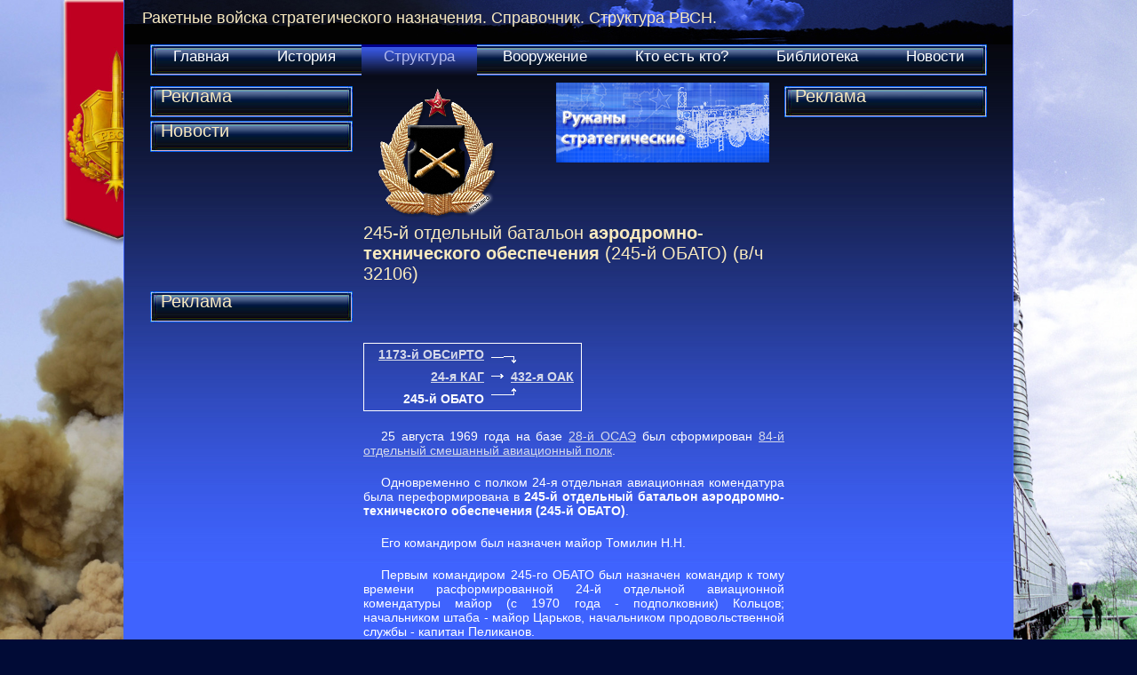

--- FILE ---
content_type: text/html
request_url: https://rvsn.info/avia/245obato_32106.html
body_size: 6399
content:
<!DOCTYPE html PUBLIC "-//W3C//DTD XHTML 1.0 Strict//EN" "http://www.w3.org/TR/xhtml1/DTD/xhtml1-strict.dtd">
<html xmlns="http://www.w3.org/1999/xhtml">
<head>
<meta http-equiv="Content-Type" content="text/html; charset=utf-8" />
<link rel="shortcut icon" href="https://rvsn.info/rvsn_16.ico">
<title>245-й отдельный батальон аэродромно-технического обеспечения (в/ч 32106)</title>
<meta name="keywords" content="Ракетные войска стратегического назначения;РВСН;структура РВСН;Авиация РВСН;245 ОБАТО;245-й отдельный батальон аэродромно-технического обеспечения;в/ч 32106">
<meta name="description" content="Справочник РВСН. 245-й отдельный батальон аэродромно-технического обеспечения (в/ч 32106)">
<meta property="fb:admins" content="100001726042176"/>
<meta property="fb:app_id" content="822634094503714"/>
<meta property="og:title" content="Справочник РВСН">
<meta property="og:image" content="https://rvsn.info/images/share_icon/for_share.jpg">
<meta property="og:description" content="Все об истории Ракетных войск стратегического назначения">
<link href="../style.css" rel="stylesheet" type="text/css" />
<!--[if IE 5]>
<style type="text/css"> 

#sidebar1 {width:258px}
</style>
<![endif]--><!--[if IE]>
<style type="text/css"> 

#mainContent {zoom:1}

</style>
<![endif]-->

<!-- Begin Shareaholic.com  --> 
<!-- <script type='text/javascript' data-cfasync='false' src='//dsms0mj1bbhn4.cloudfront.net/assets/pub/shareaholic.js' data-shr-siteid='3417813366863da185a37fe90b2b3b08' async='async'></script>  --> 
<!-- End Shareaholic.com  --> 

<!-- Begin комментирование ВКонтакте  --> 
<script src="../scripts/openapi.js" type="text/javascript"></script>
<!-- End комментирование ВКонтакте  --> 

</head>

<body>

<!-- SDK для ВСЕХ функций Facebook на данной странице Начало -->
<script>
window.fbAsyncInit=function(){FB.init({appId:'822634094503714',xfbml:true,version:'v3.2'});FB.AppEvents.logPageView();};
(function(d, s, id){var js, fjs = d.getElementsByTagName(s)[0];if (d.getElementById(id)) {return;}js = d.createElement(s); js.id = id;js.src = "https://connect.facebook.net/ru_RU/sdk.js";fjs.parentNode.insertBefore(js, fjs);}(document, 'script', 'facebook-jssdk'));
</script>
<!-- SDK для ВСЕХ функций Facebook на данной странице Конец -->

<!-- #container -->
<div id="container">
<div id="google_translation_block">
<!-- Google Translation -->
<div id="google_translate_element"></div>
<script type="text/javascript">
function googleTranslateElementInit() {
  new google.translate.TranslateElement({pageLanguage: 'ru', includedLanguages: 'de,en,es,fr,ja,zh-TW', layout: google.translate.TranslateElement.InlineLayout.SIMPLE}, 'google_translate_element');
}
</script>
<script type="text/javascript" src="//translate.google.com/translate_a/element.js?cb=googleTranslateElementInit"></script>
</div>
<!-- #header -->
<div id="header_small">
		<h1>Ракетные войска стратегического назначения. Справочник. Структура РВСН.</h1>
</div>
<!-- / #header -->
	<div id="allContent">
		<div id="navcontainer">
			<ul id="navlist">
				<li><a href="../index.html" id="current">Главная</a></li>
				<li><a href="../history_main.html">История</a></li>
				<li id="active"><a href="../handbook_main.html">Структура</a></li>
				<li><a href="../missile_systems_main.html">Вооружение</a></li>
				<li><a href="../who_is_who_main.html">Кто есть кто?</a></li>
				<li><a href="../library_main.html">Библиотека</a></li>
				<li><a href="../military_news.html">Новости</a></li>
			</ul>
		</div>
        <div class="inner_copy">
        </div>
	<!-- #sidebar1 -->
<div id="sidebar1">

<!-- Container Reclama---------------------------------------------------------------------------- -->
	<div class="sideContainer">
		<div class="sideConTitle"><h1>&nbsp;&nbsp;Реклама</h1></div>
		<div class="sideReclama">
            <!-- Рекламный блок -->
<!-- Yandex.RTB R-A-1820141-1 -->
<div id="yandex_rtb_R-A-1820141-1"></div>
<script type="text/javascript">
    (function(w, d, n, s, t) {
        w[n] = w[n] || [];
        w[n].push(function() {
            Ya.Context.AdvManager.render({
                blockId: "R-A-1820141-1",
                renderTo: "yandex_rtb_R-A-1820141-1",
                async: true
            });
        });
        t = d.getElementsByTagName("script")[0];
        s = d.createElement("script");
        s.type = "text/javascript";
        s.src = "//an.yandex.ru/system/context.js";
        s.async = true;
        t.parentNode.insertBefore(s, t);
    })(this, this.document, "yandexContextAsyncCallbacks");
</script>
            <!-- Конец рекламного блока -->
	        </div>
	</div>
<!-- Конец Container Reclama---------------------------------------------------------------------------- -->


<!-- Левое меню удалено -->

            
            
			<div class="sideContainer">
				<div class="sideConTitle">
	  	  			<h1>&nbsp;&nbsp;Новости</h1>
                </div>
          		<div class="sideNewsblock">
<!-- Начало скрипты и стили для новостной ленты -->
<!-- start feedwind code -->
		<script type="text/javascript" src="https://feed.mikle.com/js/fw-loader.js" data-fw-param="5816/"></script>
<!-- end feedwind code -->
<!-- Конец скрипты и стили для новостной ленты RSS  -->
                </div>
			</div>            
<div class="sideContainer">
				<div class="sideConTitle">
			  		<h1>&nbsp;&nbsp;Реклама</h1>
                </div>
						<div class="sideReclama">
<!-- Begin reclama Google -->
<script async src="//pagead2.googlesyndication.com/pagead/js/adsbygoogle.js"></script>
<!-- rvsn_adaptive_228x600_smallfont -->
<ins class="adsbygoogle"
     style="display:block"
     data-ad-client="ca-pub-4792488558009640"
     data-ad-slot="8098599810"
     data-ad-format="auto"></ins>
<script>
(adsbygoogle = window.adsbygoogle || []).push({});
</script>
<!-- End reclama Google -->
				</div>
			</div>		  	

<!-- Начало Одноклассники -->
	<div class="sideContainer">
		<div class="sideConTitle">
			<h1>&nbsp;&nbsp;Одноклассники</h1>
		</div>
		<div class="sideOdnoklassniki" align="center">
			<div id="ok_group_widget">
			</div>
				<script>
					!function (d, id, did, st) {
						var js = d.createElement("script");
						js.src = "https://connect.ok.ru/connect.js";
						js.onload = js.onreadystatechange = function () {
						if (!this.readyState || this.readyState == "loaded" || this.readyState == "complete") {
						if (!this.executed) {
						this.executed = true;
						setTimeout(function () {
						OK.CONNECT.insertGroupWidget(id,did,st);
						}, 0);
						}
						}}
						d.documentElement.appendChild(js);
						}(document,"ok_group_widget","53045891432535","{width:228,height:335}");
				</script>
		</div>
	</div>
<!-- Конец Одноклассники -->

<!-- Начало Flags Counter -->
	<div class="sideContainer">
		<div class="sideConTitle">
			<h1>&nbsp;&nbsp;Нас посетили</h1>
		</div>
		<div class="sideFlagCounter" align="center">
			<p align="center" style="margin-top: 0; margin-bottom: 0">
				<a href="http://info.flagcounter.com/FAAG">
				<img src="https://s07.flagcounter.com/count/FAAG/bg_000033/txt_FFFFFF/border_CCCCCC/columns_2/maxflags_20/viewers_3/labels_1/pageviews_0/flags_0/percent_0/" alt="Flag Counter" border="0"></a>
			</p>
<!-- Конец Flags Counter -->
		</div>
	</div>


</div>
<!-- / #sidebar1 -->
<!-- #sidebar2 -->
<div id="sidebar2">
			<div class="sideContainer">
				<div class="sideConTitle">
			  		<h1>&nbsp;&nbsp;Реклама</h1>
                </div>
						<div class="sideReclama">
<!-- Begin reclama Google -->
<script async src="//pagead2.googlesyndication.com/pagead/js/adsbygoogle.js"></script>
<!-- rvsn_adaptive_228x600_smallfont -->
<ins class="adsbygoogle"
     style="display:block"
     data-ad-client="ca-pub-4792488558009640"
     data-ad-slot="8098599810"
     data-ad-format="auto"></ins>
<script>
(adsbygoogle = window.adsbygoogle || []).push({});
</script>
<!-- End reclama Google -->
				</div>
			</div>
            
			<div class="sideContainer">
				<div class="sideConTitle">
					<h1>&nbsp;&nbsp;Календарь</h1>
				</div>
				<div class="sideCalendar" align="center">
					<!-- Начало праздники -->
					<script language="javascript" type="text/javascript" src="../scripts/holiday.js"></script>
					<!-- Конец праздники -->
				</div>
		  	</div>            
		</div>
	<!-- / #sidebar2 -->
	<!-- #mainContent -->
	  <div id="mainContent">
			<div align="center">
			  <table width="440" border="0" cellpadding="0" cellspacing="0">
			    <tr>
			      <td align="left" valign="top"><img src="../images/coat/batal_unknown_ussr_t.png" width="135" height="155" alt="4-я ракетная дивизия" /></td>
			      <td align="right" valign="top"><a href="//rvsn.ruzhany.info"><img src="../images/baner_rvsn_.png" width="240" height="90" alt="Ружаны стратегические" /></a></td>
		        </tr>
		      </table>
		    </div>
	    <h1>245-й отдельный батальон <strong>аэродромно-технического   обеспечения</strong> (245-й ОБАТО) (в/ч 32106)</h1>

	    <p align="right">&nbsp;</p>
        <table border="0" cellpadding="0" cellspacing="0"  style="border: 1px solid white;">
          <tbody>
            <tr>
              <td height="25">&nbsp;&nbsp;&nbsp;&nbsp;<strong><a href="../communications/obs_1173.html">1173-й ОБСиРТО</a></strong>&nbsp;&nbsp;</td>
              <td valign="bottom"><img src="../images/x010.png" width="14" height="14" alt="Ружаны стратегические" /></td>
              <td valign="bottom"><img src="../images/x009.png" width="14" height="14" alt="Ружаны стратегические" /></td>
            </tr>
            <tr>
              <td height="25" align="right"><strong><a href="../avia/024oak_32106.html">24-я КАГ</a></strong>&nbsp;&nbsp;</td>
              <td valign="middle"><img src="../images/x011.png" width="14" height="14" alt="Ружаны стратегические" /></td>
              <td valign="middle">&nbsp;&nbsp;<strong><a href="432oak_32106.html">432-я ОАК</a></strong>&nbsp;&nbsp;</td>
            </tr>
            <tr>
              <td height="25" align="right">&nbsp;&nbsp;&nbsp;&nbsp;<strong>245-й ОБАТО</strong>&nbsp;&nbsp;</td>
              <td valign="top"><img src="../images/x010.png" width="14" height="14" alt="Ружаны стратегические" /></td>
              <td valign="top"><img src="../images/x008.png" width="14" height="14" alt="Ружаны стратегические" /></td>
            </tr>
          </tbody>
        </table>
        <p align="left"></p>
        <p align="left">25 августа 1969 года на базе <a href="028osae_13641.html">28-й ОСАЭ</a> был сформирован <a href="084osap_13641.html">84-й отдельный смешанный авиационный полк</a>. </p>
        <p align="left">Одновременно с полком 24-я отдельная авиационная комендатура была переформирована в <strong>245-й отдельный батальон аэродромно-технического обеспечения (245-й ОБАТО)</strong>. </p>
        <p align="left">Его командиром был назначен майор Томилин Н.Н.</p>
        <p align="left">Первым командиром 245-го ОБАТО был назначен командир к тому времени расформированной 24-й отдельной авиационной комендатуры майор (с 1970 года - подполковник) Кольцов; начальником штаба - майор Царьков, начальником продовольственной службы - капитан Пеликанов.   </p>
        <p align="left">В дальнейшем батальоном командовали подполковники Н.Н. Томилин (1970-1974 гг., впоследствии - полковник, заместитель начальника <a href="../test_range/onis_043.html">43-й ОНИС</a> по тылу), А.В. Панфилкин (1975-1976 гг.), С.К. Оганов (впоследствии - начальник тыла Иркутского ВВИУ, ЗЦКП ВВС СССР), Е.С. Вершинин, В. Романов, В.Ф. Логинов (1993-1994 гг.), В.С. Степанов (1994-1995 гг.), П.Е. Бруев (1995-2000 гг.), В.В. Стойкий (2000-2001 гг.).</p>
        <p align="left">1 декабря 1982 года из состава батальона была выведена рота связи, которая послужила основой для создания войсковой части 49507. (Позже, в 2001 году, в/ч 49507 опять влилась в в/ч 32106).</p>
        <p align="left">В декабре 2001 года в соответствии с Директивой Генштаба Вооруженных Сил РФ от 18.6.2001 г. была сформирована <a href="432oak_32106.html"><strong>432-я отдельная авиационная комендатура</strong></a>, которая объединила 245-й ОБАТО и <a href="../communications/obs_1173.html">1173-й отдельный батальон связи и радиотехнического обеспечения</a>. Её командиром назначили подполковника Александра Николаевича Петрова, который возглавлял комендатуру до 2008 года, когда был уволен в запас.</p>
        <p align="left">&nbsp;</p>
        <div align="center">
        		<table border="1" cellpadding="0" cellspacing="0">
            <tr>
              <td><img src="../images/no_picture_ru.jpg" width="184" height="250" alt="4-я ракетная дивизия" /></td>
            </tr>
          </table>
        </div>
        <p align="left">&nbsp;</p>
        <p>&nbsp;</p>
        <p><strong>КОМАНДИРЫ БАТАЛЬОНА:</strong></p>
        <table border="1" cellpadding="0" cellspacing="0">
          <tbody>
            <tr>
              <td>&nbsp;</td>
              <td> ? — ?</td>
            </tr>
            <tr>
              <td>майор (1970 подполковник) <strong>Кольцов</strong></td>
              <td> 1969 — 1970</td>
            </tr>
            <tr>
              <td>полковник <strong>Томилин</strong> Н.Н.</td>
              <td>1970 — 1974</td>
            </tr>
            <tr>
              <td>подполковник  <strong>Панфилкин</strong> А.В.</td>
              <td>1975 — 1976</td>
            </tr>
            <tr>
              <td>подполковник <strong>Оганов</strong> С.К.</td>
              <td>&nbsp;</td>
            </tr>
            <tr>
              <td>подполковник <strong>Вершинин</strong> Е.С.</td>
              <td>&nbsp;</td>
            </tr>
            <tr>
              <td>подполковник <strong>Романов</strong> В.</td>
              <td>&nbsp;</td>
            </tr>
            <tr>
              <td>подполковник <strong>Логинов</strong> В.Ф. </td>
              <td>1993 — 1994</td>
            </tr>
            <tr>
              <td>подполковник <strong>Степанов</strong> В.С. </td>
              <td>1994 — 1995 </td>
            </tr>
            <tr>
              <td>подполковник <strong>Бруев</strong> П.Е.</td>
              <td>1995 — 2000</td>
            </tr>
            <tr>
              <td>подполковник <strong>Стойкий</strong> В.В.</td>
              <td>2000 — 2001</td>
            </tr>
            <tr>
              <td>&nbsp;</td>
              <td>&nbsp;</td>
            </tr>
          </tbody>
        </table>
        <p align="left">&nbsp;</p>
        <p>&nbsp;</p>
<p><strong>Источники:</strong></p>
        <p>1. <em>Доброхотов В.А.</em> <strong><a href="//rvsn.ruzhany.info/0_2017/dobrochotov_2006.html">Служба начальника авиации Ракетных войск стратегического назначения – дела и люди. Факты. События. Размышления</a></strong> / Polygon Press, Москва, 2006</p>
        <p>2. <a href="https://www.kik-sssr.ru/Gusev__AVIA_Kamchatka.htm"><strong>Авиационная комендатура, в/ч 32106</strong></a><strong></strong> / Сайт КИК СССР.</p>
          <p></p>
          <h2>Для комментариев.</h2>
          <p><em>Вы должны быть зарегистрированы в <a href="https://www.facebook.com/"><strong>Facebook</strong></a>.</em></p>

<div class="blockFacebookComments" align="left"> 
<!-- Начало комментарий Facebook  -->
		<script type="text/javascript">document.write('<div class="fb-comments" data-order-by="reverse_time" data-width="450" data-href="'+document.location.toString()+'" data-numposts="5" data-colorscheme="light"></div>');</script> 
<!-- Конец комментарий Facebook -->
</div>
          <p><em>или <a href="https://vk.com/"><strong>ВКонтакте</strong></a>.</em></p>
<!-- Начало комментарий Facebook  -->
<div class="blockVKontakteComments" align="left"> 
 <script type="text/javascript">VK.init({apiId: 5494256, onlyWidgets: true});</script> 

<div id="vk_comments"></div>
<script type="text/javascript">
	VK.Widgets.Comments("vk_comments", {limit: 5, width: "450", attach: false});
</script>
</div>
<!-- Конец комментарий Facebook -->
  <p>&nbsp;</p>
  
	  </div>
	<!-- / #mainContent -->
	</div>
	<br class="clearfloat" />
<div id="footer">
	<div class="fcenter">
		<div class="fcenter">
		  <p>&copy; 2013-2023 <u><a href="https://rvsn.ruzhany.info/" target="_blank">Ружаны стратегические</a></u>&nbsp;| Пишите нам : <a href="mailto:ruzhany@narod.ru">ruzhany@narod.ru</a>.&nbsp;|&nbsp;<u><a href="https://rvsn.info/conf.html" target="_blank">Политика конфиденциальности</a></u>&nbsp;<br />
            <!-- Yandex.Metrika informer -->
<a href="https://metrika.yandex.ru/stat/?id=31872751&amp;from=informer"
target="_blank" rel="nofollow"><img src="//informer.yandex.ru/informer/31872751/3_1_FFFFFFFF_EFEFEFFF_0_pageviews"
style="width:88px; height:31px; border:0;" alt="Яндекс.Метрика" title="Яндекс.Метрика: данные за сегодня (просмотры, визиты и уникальные посетители)" onclick="try{Ya.Metrika.informer({i:this,id:31872751,lang:'ru'});return false}catch(e){}"/></a>
<!-- /Yandex.Metrika informer -->
          </p></div><div class="fclear"></div>
	</div>
</div>

</div>
<!-- Yandex.Metrika counter -->
<script type="text/javascript">
(function (d, w, c) {
    (w[c] = w[c] || []).push(function() {
        try {
            w.yaCounter31872751 = new Ya.Metrika({id:31872751,
                    clickmap:true,
                    trackLinks:true,
                    accurateTrackBounce:true});
        } catch(e) { }
    });

    var n = d.getElementsByTagName("script")[0],
        s = d.createElement("script"),
        f = function () { n.parentNode.insertBefore(s, n); };
    s.type = "text/javascript";
    s.async = true;
    s.src = (d.location.protocol == "https:" ? "https:" : "http:") + "//mc.yandex.ru/metrika/watch.js";

    if (w.opera == "[object Opera]") {
        d.addEventListener("DOMContentLoaded", f, false);
    } else { f(); }
})(document, window, "yandex_metrika_callbacks");
</script>
<noscript><div><img src="//mc.yandex.ru/watch/31872751" style="position:absolute; left:-9999px;" alt="" /></div></noscript>
<!-- /Yandex.Metrika counter -->
</body>
</html>

--- FILE ---
content_type: text/html; charset=utf-8
request_url: https://www.google.com/recaptcha/api2/aframe
body_size: 267
content:
<!DOCTYPE HTML><html><head><meta http-equiv="content-type" content="text/html; charset=UTF-8"></head><body><script nonce="x62B4yAO3Ni1NJGe_i3KJA">/** Anti-fraud and anti-abuse applications only. See google.com/recaptcha */ try{var clients={'sodar':'https://pagead2.googlesyndication.com/pagead/sodar?'};window.addEventListener("message",function(a){try{if(a.source===window.parent){var b=JSON.parse(a.data);var c=clients[b['id']];if(c){var d=document.createElement('img');d.src=c+b['params']+'&rc='+(localStorage.getItem("rc::a")?sessionStorage.getItem("rc::b"):"");window.document.body.appendChild(d);sessionStorage.setItem("rc::e",parseInt(sessionStorage.getItem("rc::e")||0)+1);localStorage.setItem("rc::h",'1769274834162');}}}catch(b){}});window.parent.postMessage("_grecaptcha_ready", "*");}catch(b){}</script></body></html>